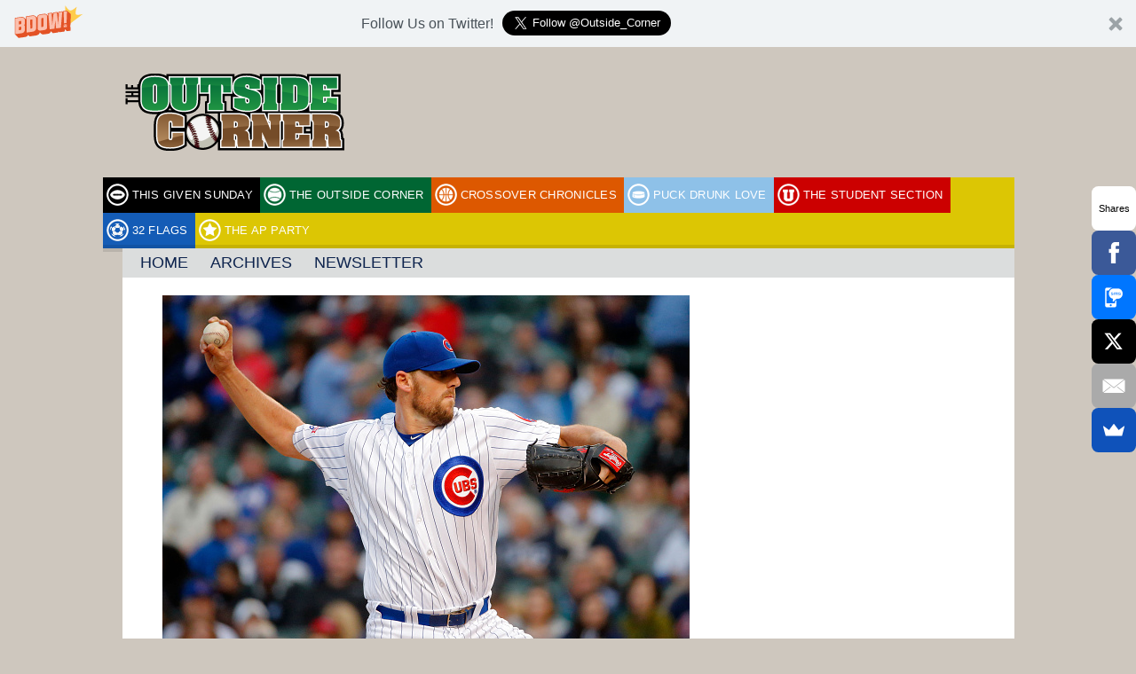

--- FILE ---
content_type: text/html; charset=UTF-8
request_url: https://theoutsidecorner.com/mlb/cubs-at-nationals-looks-like-mid-june-nlcs-preview.html/attachment/san-diego-padres-v-chicago-cubs-game-two
body_size: 10670
content:
<!DOCTYPE html>
<!--[if IE 7]>
<html class="ie ie7" lang="en-US" prefix="og: http://ogp.me/ns#">
<![endif]-->
<!--[if IE 8]>
<html class="ie ie8" lang="en-US" prefix="og: http://ogp.me/ns#">
<![endif]-->
<!--[if IE 9]>
<html class="ie ie9" lang="en-US" prefix="og: http://ogp.me/ns#">
<![endif]-->
<!--[if !(IE 7) | !(IE 8) | !(IE 9)  ]><!-->
<html lang="en-US" prefix="og: http://ogp.me/ns#">
<!--<![endif]-->
<head>
	<meta charset="UTF-8">
	<meta name="viewport" content="initial-scale=1.0, width=device-width">
	<title>San Diego Padres v Chicago Cubs - Game Two - The Outside Corner</title>
	<link rel="profile" href="http://gmpg.org/xfn/11">
	<link rel="pingback" href="https://theoutsidecorner.com/xmlrpc.php">
	<!--[if lt IE 9]>
	<script src="https://cdn1.thecomeback.com/wp-content/themes/bloguin/js/html5shiv.js"></script>
	<![endif]-->
	<meta name='robots' content='index, follow, max-image-preview:large, max-snippet:-1, max-video-preview:-1' />

	<!-- This site is optimized with the Yoast SEO plugin v26.8 - https://yoast.com/product/yoast-seo-wordpress/ -->
	<link rel="canonical" href="https://theoutsidecorner.com/mlb/cubs-at-nationals-looks-like-mid-june-nlcs-preview.html/attachment/san-diego-padres-v-chicago-cubs-game-two/" />
	<meta property="og:locale" content="en_US" />
	<meta property="og:type" content="article" />
	<meta property="og:title" content="San Diego Padres v Chicago Cubs - Game Two - The Outside Corner" />
	<meta property="og:description" content="CHICAGO, IL - MAY 11: John Lackey #41 of the Chicago Cubs pitches against the San Diego Padres during the first inning during game two of a double header at Wrigley Field on May 11, 2016 in Chicago, Illinois. (Photo by Jon Durr/Getty Images)" />
	<meta property="og:url" content="https://theoutsidecorner.com/mlb/cubs-at-nationals-looks-like-mid-june-nlcs-preview.html/attachment/san-diego-padres-v-chicago-cubs-game-two/" />
	<meta property="og:site_name" content="The Outside Corner" />
	<meta property="og:image" content="https://theoutsidecorner.com/mlb/cubs-at-nationals-looks-like-mid-june-nlcs-preview.html/attachment/san-diego-padres-v-chicago-cubs-game-two" />
	<meta property="og:image:width" content="594" />
	<meta property="og:image:height" content="396" />
	<meta property="og:image:type" content="image/jpeg" />
	<meta name="twitter:card" content="summary_large_image" />
	<script type="application/ld+json" class="yoast-schema-graph">{"@context":"https://schema.org","@graph":[{"@type":"WebPage","@id":"https://theoutsidecorner.com/mlb/cubs-at-nationals-looks-like-mid-june-nlcs-preview.html/attachment/san-diego-padres-v-chicago-cubs-game-two/","url":"https://theoutsidecorner.com/mlb/cubs-at-nationals-looks-like-mid-june-nlcs-preview.html/attachment/san-diego-padres-v-chicago-cubs-game-two/","name":"San Diego Padres v Chicago Cubs - Game Two - The Outside Corner","isPartOf":{"@id":"https://theoutsidecorner.com/#website"},"primaryImageOfPage":{"@id":"https://theoutsidecorner.com/mlb/cubs-at-nationals-looks-like-mid-june-nlcs-preview.html/attachment/san-diego-padres-v-chicago-cubs-game-two/#primaryimage"},"image":{"@id":"https://theoutsidecorner.com/mlb/cubs-at-nationals-looks-like-mid-june-nlcs-preview.html/attachment/san-diego-padres-v-chicago-cubs-game-two/#primaryimage"},"thumbnailUrl":"https://theoutsidecorner.com/wp-content/uploads/sites/19/2016/06/lackey_051116.jpg","datePublished":"2016-06-13T18:03:35+00:00","breadcrumb":{"@id":"https://theoutsidecorner.com/mlb/cubs-at-nationals-looks-like-mid-june-nlcs-preview.html/attachment/san-diego-padres-v-chicago-cubs-game-two/#breadcrumb"},"inLanguage":"en-US","potentialAction":[{"@type":"ReadAction","target":["https://theoutsidecorner.com/mlb/cubs-at-nationals-looks-like-mid-june-nlcs-preview.html/attachment/san-diego-padres-v-chicago-cubs-game-two/"]}]},{"@type":"ImageObject","inLanguage":"en-US","@id":"https://theoutsidecorner.com/mlb/cubs-at-nationals-looks-like-mid-june-nlcs-preview.html/attachment/san-diego-padres-v-chicago-cubs-game-two/#primaryimage","url":"https://theoutsidecorner.com/wp-content/uploads/sites/19/2016/06/lackey_051116.jpg","contentUrl":"https://theoutsidecorner.com/wp-content/uploads/sites/19/2016/06/lackey_051116.jpg","width":594,"height":396,"caption":"CHICAGO, IL - MAY 11: John Lackey #41 of the Chicago Cubs pitches against the San Diego Padres during the first inning during game two of a double header at Wrigley Field on May 11, 2016 in Chicago, Illinois. (Photo by Jon Durr/Getty Images)"},{"@type":"BreadcrumbList","@id":"https://theoutsidecorner.com/mlb/cubs-at-nationals-looks-like-mid-june-nlcs-preview.html/attachment/san-diego-padres-v-chicago-cubs-game-two/#breadcrumb","itemListElement":[{"@type":"ListItem","position":1,"name":"Home","item":"https://theoutsidecorner.com/"},{"@type":"ListItem","position":2,"name":"Cubs at Nationals looks like mid-June NLCS preview","item":"https://theoutsidecorner.com/mlb/cubs-at-nationals-looks-like-mid-june-nlcs-preview.html"},{"@type":"ListItem","position":3,"name":"San Diego Padres v Chicago Cubs &#8211; Game Two"}]},{"@type":"WebSite","@id":"https://theoutsidecorner.com/#website","url":"https://theoutsidecorner.com/","name":"The Outside Corner","description":"A Baseball Blog","potentialAction":[{"@type":"SearchAction","target":{"@type":"EntryPoint","urlTemplate":"https://theoutsidecorner.com/?s={search_term_string}"},"query-input":{"@type":"PropertyValueSpecification","valueRequired":true,"valueName":"search_term_string"}}],"inLanguage":"en-US"}]}</script>
	<!-- / Yoast SEO plugin. -->


<link rel='dns-prefetch' href='//load.sumome.com' />
<link rel='dns-prefetch' href='//fonts.googleapis.com' />
<link rel="alternate" type="application/rss+xml" title="The Outside Corner &raquo; Feed" href="https://theoutsidecorner.com/feed" />
<link rel="alternate" type="application/rss+xml" title="The Outside Corner &raquo; Comments Feed" href="https://theoutsidecorner.com/comments/feed" />
<link rel="alternate" type="application/rss+xml" title="The Outside Corner &raquo; San Diego Padres v Chicago Cubs &#8211; Game Two Comments Feed" href="https://theoutsidecorner.com/mlb/cubs-at-nationals-looks-like-mid-june-nlcs-preview.html/attachment/san-diego-padres-v-chicago-cubs-game-two/feed" />
<link rel="alternate" title="oEmbed (JSON)" type="application/json+oembed" href="https://theoutsidecorner.com/wp-json/oembed/1.0/embed?url=https%3A%2F%2Ftheoutsidecorner.com%2Fmlb%2Fcubs-at-nationals-looks-like-mid-june-nlcs-preview.html%2Fattachment%2Fsan-diego-padres-v-chicago-cubs-game-two" />
<link rel="alternate" title="oEmbed (XML)" type="text/xml+oembed" href="https://theoutsidecorner.com/wp-json/oembed/1.0/embed?url=https%3A%2F%2Ftheoutsidecorner.com%2Fmlb%2Fcubs-at-nationals-looks-like-mid-june-nlcs-preview.html%2Fattachment%2Fsan-diego-padres-v-chicago-cubs-game-two&#038;format=xml" />
		<!-- This site uses the Google Analytics by MonsterInsights plugin v9.11.1 - Using Analytics tracking - https://www.monsterinsights.com/ -->
		<!-- Note: MonsterInsights is not currently configured on this site. The site owner needs to authenticate with Google Analytics in the MonsterInsights settings panel. -->
					<!-- No tracking code set -->
				<!-- / Google Analytics by MonsterInsights -->
		<style id='wp-img-auto-sizes-contain-inline-css' type='text/css'>
img:is([sizes=auto i],[sizes^="auto," i]){contain-intrinsic-size:3000px 1500px}
/*# sourceURL=wp-img-auto-sizes-contain-inline-css */
</style>
<style id='wp-emoji-styles-inline-css' type='text/css'>

	img.wp-smiley, img.emoji {
		display: inline !important;
		border: none !important;
		box-shadow: none !important;
		height: 1em !important;
		width: 1em !important;
		margin: 0 0.07em !important;
		vertical-align: -0.1em !important;
		background: none !important;
		padding: 0 !important;
	}
/*# sourceURL=wp-emoji-styles-inline-css */
</style>
<style id='wp-block-library-inline-css' type='text/css'>
:root{--wp-block-synced-color:#7a00df;--wp-block-synced-color--rgb:122,0,223;--wp-bound-block-color:var(--wp-block-synced-color);--wp-editor-canvas-background:#ddd;--wp-admin-theme-color:#007cba;--wp-admin-theme-color--rgb:0,124,186;--wp-admin-theme-color-darker-10:#006ba1;--wp-admin-theme-color-darker-10--rgb:0,107,160.5;--wp-admin-theme-color-darker-20:#005a87;--wp-admin-theme-color-darker-20--rgb:0,90,135;--wp-admin-border-width-focus:2px}@media (min-resolution:192dpi){:root{--wp-admin-border-width-focus:1.5px}}.wp-element-button{cursor:pointer}:root .has-very-light-gray-background-color{background-color:#eee}:root .has-very-dark-gray-background-color{background-color:#313131}:root .has-very-light-gray-color{color:#eee}:root .has-very-dark-gray-color{color:#313131}:root .has-vivid-green-cyan-to-vivid-cyan-blue-gradient-background{background:linear-gradient(135deg,#00d084,#0693e3)}:root .has-purple-crush-gradient-background{background:linear-gradient(135deg,#34e2e4,#4721fb 50%,#ab1dfe)}:root .has-hazy-dawn-gradient-background{background:linear-gradient(135deg,#faaca8,#dad0ec)}:root .has-subdued-olive-gradient-background{background:linear-gradient(135deg,#fafae1,#67a671)}:root .has-atomic-cream-gradient-background{background:linear-gradient(135deg,#fdd79a,#004a59)}:root .has-nightshade-gradient-background{background:linear-gradient(135deg,#330968,#31cdcf)}:root .has-midnight-gradient-background{background:linear-gradient(135deg,#020381,#2874fc)}:root{--wp--preset--font-size--normal:16px;--wp--preset--font-size--huge:42px}.has-regular-font-size{font-size:1em}.has-larger-font-size{font-size:2.625em}.has-normal-font-size{font-size:var(--wp--preset--font-size--normal)}.has-huge-font-size{font-size:var(--wp--preset--font-size--huge)}.has-text-align-center{text-align:center}.has-text-align-left{text-align:left}.has-text-align-right{text-align:right}.has-fit-text{white-space:nowrap!important}#end-resizable-editor-section{display:none}.aligncenter{clear:both}.items-justified-left{justify-content:flex-start}.items-justified-center{justify-content:center}.items-justified-right{justify-content:flex-end}.items-justified-space-between{justify-content:space-between}.screen-reader-text{border:0;clip-path:inset(50%);height:1px;margin:-1px;overflow:hidden;padding:0;position:absolute;width:1px;word-wrap:normal!important}.screen-reader-text:focus{background-color:#ddd;clip-path:none;color:#444;display:block;font-size:1em;height:auto;left:5px;line-height:normal;padding:15px 23px 14px;text-decoration:none;top:5px;width:auto;z-index:100000}html :where(.has-border-color){border-style:solid}html :where([style*=border-top-color]){border-top-style:solid}html :where([style*=border-right-color]){border-right-style:solid}html :where([style*=border-bottom-color]){border-bottom-style:solid}html :where([style*=border-left-color]){border-left-style:solid}html :where([style*=border-width]){border-style:solid}html :where([style*=border-top-width]){border-top-style:solid}html :where([style*=border-right-width]){border-right-style:solid}html :where([style*=border-bottom-width]){border-bottom-style:solid}html :where([style*=border-left-width]){border-left-style:solid}html :where(img[class*=wp-image-]){height:auto;max-width:100%}:where(figure){margin:0 0 1em}html :where(.is-position-sticky){--wp-admin--admin-bar--position-offset:var(--wp-admin--admin-bar--height,0px)}@media screen and (max-width:600px){html :where(.is-position-sticky){--wp-admin--admin-bar--position-offset:0px}}

/*# sourceURL=wp-block-library-inline-css */
</style><style id='wp-block-group-inline-css' type='text/css'>
.wp-block-group{box-sizing:border-box}:where(.wp-block-group.wp-block-group-is-layout-constrained){position:relative}
/*# sourceURL=https://theoutsidecorner.com/wp-includes/blocks/group/style.min.css */
</style>
<style id='global-styles-inline-css' type='text/css'>
:root{--wp--preset--aspect-ratio--square: 1;--wp--preset--aspect-ratio--4-3: 4/3;--wp--preset--aspect-ratio--3-4: 3/4;--wp--preset--aspect-ratio--3-2: 3/2;--wp--preset--aspect-ratio--2-3: 2/3;--wp--preset--aspect-ratio--16-9: 16/9;--wp--preset--aspect-ratio--9-16: 9/16;--wp--preset--color--black: #000000;--wp--preset--color--cyan-bluish-gray: #abb8c3;--wp--preset--color--white: #ffffff;--wp--preset--color--pale-pink: #f78da7;--wp--preset--color--vivid-red: #cf2e2e;--wp--preset--color--luminous-vivid-orange: #ff6900;--wp--preset--color--luminous-vivid-amber: #fcb900;--wp--preset--color--light-green-cyan: #7bdcb5;--wp--preset--color--vivid-green-cyan: #00d084;--wp--preset--color--pale-cyan-blue: #8ed1fc;--wp--preset--color--vivid-cyan-blue: #0693e3;--wp--preset--color--vivid-purple: #9b51e0;--wp--preset--gradient--vivid-cyan-blue-to-vivid-purple: linear-gradient(135deg,rgb(6,147,227) 0%,rgb(155,81,224) 100%);--wp--preset--gradient--light-green-cyan-to-vivid-green-cyan: linear-gradient(135deg,rgb(122,220,180) 0%,rgb(0,208,130) 100%);--wp--preset--gradient--luminous-vivid-amber-to-luminous-vivid-orange: linear-gradient(135deg,rgb(252,185,0) 0%,rgb(255,105,0) 100%);--wp--preset--gradient--luminous-vivid-orange-to-vivid-red: linear-gradient(135deg,rgb(255,105,0) 0%,rgb(207,46,46) 100%);--wp--preset--gradient--very-light-gray-to-cyan-bluish-gray: linear-gradient(135deg,rgb(238,238,238) 0%,rgb(169,184,195) 100%);--wp--preset--gradient--cool-to-warm-spectrum: linear-gradient(135deg,rgb(74,234,220) 0%,rgb(151,120,209) 20%,rgb(207,42,186) 40%,rgb(238,44,130) 60%,rgb(251,105,98) 80%,rgb(254,248,76) 100%);--wp--preset--gradient--blush-light-purple: linear-gradient(135deg,rgb(255,206,236) 0%,rgb(152,150,240) 100%);--wp--preset--gradient--blush-bordeaux: linear-gradient(135deg,rgb(254,205,165) 0%,rgb(254,45,45) 50%,rgb(107,0,62) 100%);--wp--preset--gradient--luminous-dusk: linear-gradient(135deg,rgb(255,203,112) 0%,rgb(199,81,192) 50%,rgb(65,88,208) 100%);--wp--preset--gradient--pale-ocean: linear-gradient(135deg,rgb(255,245,203) 0%,rgb(182,227,212) 50%,rgb(51,167,181) 100%);--wp--preset--gradient--electric-grass: linear-gradient(135deg,rgb(202,248,128) 0%,rgb(113,206,126) 100%);--wp--preset--gradient--midnight: linear-gradient(135deg,rgb(2,3,129) 0%,rgb(40,116,252) 100%);--wp--preset--font-size--small: 13px;--wp--preset--font-size--medium: 20px;--wp--preset--font-size--large: 36px;--wp--preset--font-size--x-large: 42px;--wp--preset--spacing--20: 0.44rem;--wp--preset--spacing--30: 0.67rem;--wp--preset--spacing--40: 1rem;--wp--preset--spacing--50: 1.5rem;--wp--preset--spacing--60: 2.25rem;--wp--preset--spacing--70: 3.38rem;--wp--preset--spacing--80: 5.06rem;--wp--preset--shadow--natural: 6px 6px 9px rgba(0, 0, 0, 0.2);--wp--preset--shadow--deep: 12px 12px 50px rgba(0, 0, 0, 0.4);--wp--preset--shadow--sharp: 6px 6px 0px rgba(0, 0, 0, 0.2);--wp--preset--shadow--outlined: 6px 6px 0px -3px rgb(255, 255, 255), 6px 6px rgb(0, 0, 0);--wp--preset--shadow--crisp: 6px 6px 0px rgb(0, 0, 0);}:where(.is-layout-flex){gap: 0.5em;}:where(.is-layout-grid){gap: 0.5em;}body .is-layout-flex{display: flex;}.is-layout-flex{flex-wrap: wrap;align-items: center;}.is-layout-flex > :is(*, div){margin: 0;}body .is-layout-grid{display: grid;}.is-layout-grid > :is(*, div){margin: 0;}:where(.wp-block-columns.is-layout-flex){gap: 2em;}:where(.wp-block-columns.is-layout-grid){gap: 2em;}:where(.wp-block-post-template.is-layout-flex){gap: 1.25em;}:where(.wp-block-post-template.is-layout-grid){gap: 1.25em;}.has-black-color{color: var(--wp--preset--color--black) !important;}.has-cyan-bluish-gray-color{color: var(--wp--preset--color--cyan-bluish-gray) !important;}.has-white-color{color: var(--wp--preset--color--white) !important;}.has-pale-pink-color{color: var(--wp--preset--color--pale-pink) !important;}.has-vivid-red-color{color: var(--wp--preset--color--vivid-red) !important;}.has-luminous-vivid-orange-color{color: var(--wp--preset--color--luminous-vivid-orange) !important;}.has-luminous-vivid-amber-color{color: var(--wp--preset--color--luminous-vivid-amber) !important;}.has-light-green-cyan-color{color: var(--wp--preset--color--light-green-cyan) !important;}.has-vivid-green-cyan-color{color: var(--wp--preset--color--vivid-green-cyan) !important;}.has-pale-cyan-blue-color{color: var(--wp--preset--color--pale-cyan-blue) !important;}.has-vivid-cyan-blue-color{color: var(--wp--preset--color--vivid-cyan-blue) !important;}.has-vivid-purple-color{color: var(--wp--preset--color--vivid-purple) !important;}.has-black-background-color{background-color: var(--wp--preset--color--black) !important;}.has-cyan-bluish-gray-background-color{background-color: var(--wp--preset--color--cyan-bluish-gray) !important;}.has-white-background-color{background-color: var(--wp--preset--color--white) !important;}.has-pale-pink-background-color{background-color: var(--wp--preset--color--pale-pink) !important;}.has-vivid-red-background-color{background-color: var(--wp--preset--color--vivid-red) !important;}.has-luminous-vivid-orange-background-color{background-color: var(--wp--preset--color--luminous-vivid-orange) !important;}.has-luminous-vivid-amber-background-color{background-color: var(--wp--preset--color--luminous-vivid-amber) !important;}.has-light-green-cyan-background-color{background-color: var(--wp--preset--color--light-green-cyan) !important;}.has-vivid-green-cyan-background-color{background-color: var(--wp--preset--color--vivid-green-cyan) !important;}.has-pale-cyan-blue-background-color{background-color: var(--wp--preset--color--pale-cyan-blue) !important;}.has-vivid-cyan-blue-background-color{background-color: var(--wp--preset--color--vivid-cyan-blue) !important;}.has-vivid-purple-background-color{background-color: var(--wp--preset--color--vivid-purple) !important;}.has-black-border-color{border-color: var(--wp--preset--color--black) !important;}.has-cyan-bluish-gray-border-color{border-color: var(--wp--preset--color--cyan-bluish-gray) !important;}.has-white-border-color{border-color: var(--wp--preset--color--white) !important;}.has-pale-pink-border-color{border-color: var(--wp--preset--color--pale-pink) !important;}.has-vivid-red-border-color{border-color: var(--wp--preset--color--vivid-red) !important;}.has-luminous-vivid-orange-border-color{border-color: var(--wp--preset--color--luminous-vivid-orange) !important;}.has-luminous-vivid-amber-border-color{border-color: var(--wp--preset--color--luminous-vivid-amber) !important;}.has-light-green-cyan-border-color{border-color: var(--wp--preset--color--light-green-cyan) !important;}.has-vivid-green-cyan-border-color{border-color: var(--wp--preset--color--vivid-green-cyan) !important;}.has-pale-cyan-blue-border-color{border-color: var(--wp--preset--color--pale-cyan-blue) !important;}.has-vivid-cyan-blue-border-color{border-color: var(--wp--preset--color--vivid-cyan-blue) !important;}.has-vivid-purple-border-color{border-color: var(--wp--preset--color--vivid-purple) !important;}.has-vivid-cyan-blue-to-vivid-purple-gradient-background{background: var(--wp--preset--gradient--vivid-cyan-blue-to-vivid-purple) !important;}.has-light-green-cyan-to-vivid-green-cyan-gradient-background{background: var(--wp--preset--gradient--light-green-cyan-to-vivid-green-cyan) !important;}.has-luminous-vivid-amber-to-luminous-vivid-orange-gradient-background{background: var(--wp--preset--gradient--luminous-vivid-amber-to-luminous-vivid-orange) !important;}.has-luminous-vivid-orange-to-vivid-red-gradient-background{background: var(--wp--preset--gradient--luminous-vivid-orange-to-vivid-red) !important;}.has-very-light-gray-to-cyan-bluish-gray-gradient-background{background: var(--wp--preset--gradient--very-light-gray-to-cyan-bluish-gray) !important;}.has-cool-to-warm-spectrum-gradient-background{background: var(--wp--preset--gradient--cool-to-warm-spectrum) !important;}.has-blush-light-purple-gradient-background{background: var(--wp--preset--gradient--blush-light-purple) !important;}.has-blush-bordeaux-gradient-background{background: var(--wp--preset--gradient--blush-bordeaux) !important;}.has-luminous-dusk-gradient-background{background: var(--wp--preset--gradient--luminous-dusk) !important;}.has-pale-ocean-gradient-background{background: var(--wp--preset--gradient--pale-ocean) !important;}.has-electric-grass-gradient-background{background: var(--wp--preset--gradient--electric-grass) !important;}.has-midnight-gradient-background{background: var(--wp--preset--gradient--midnight) !important;}.has-small-font-size{font-size: var(--wp--preset--font-size--small) !important;}.has-medium-font-size{font-size: var(--wp--preset--font-size--medium) !important;}.has-large-font-size{font-size: var(--wp--preset--font-size--large) !important;}.has-x-large-font-size{font-size: var(--wp--preset--font-size--x-large) !important;}
/*# sourceURL=global-styles-inline-css */
</style>

<style id='classic-theme-styles-inline-css' type='text/css'>
/*! This file is auto-generated */
.wp-block-button__link{color:#fff;background-color:#32373c;border-radius:9999px;box-shadow:none;text-decoration:none;padding:calc(.667em + 2px) calc(1.333em + 2px);font-size:1.125em}.wp-block-file__button{background:#32373c;color:#fff;text-decoration:none}
/*# sourceURL=/wp-includes/css/classic-themes.min.css */
</style>
<link rel='stylesheet' id='bloguin-fonts-css' href='http://fonts.googleapis.com/css?family=Francois+One|Droid+Serif:400,700,400italic,700italic' type='text/css' media='all' />
<link rel='stylesheet' id='src-bloguin-style-css' href='https://theoutsidecorner.com/wp-content/themes/bloguin/style.css?ver=1.0' type='text/css' media='all' />
<link rel='stylesheet' id='src-responsive-nav-css' href='https://theoutsidecorner.com/wp-content/themes/bloguin/css/responsive-nav.css?ver=6.9' type='text/css' media='all' />
<link rel='stylesheet' id='src-components-css' href='https://theoutsidecorner.com/wp-content/themes/bloguin/css/components.css?ver=1.0' type='text/css' media='all' />
<link rel='stylesheet' id='ad-manager-style-css' href='https://theoutsidecorner.com/wp-content/themes/bloguin/inc/ad-manager/style.css?ver=6.9' type='text/css' media='all' />
<script type="text/javascript" src="https://cdn1.thecomeback.com/wp-includes/js/jquery/jquery.min.js?ver=3.7.1" id="jquery-core-js"></script>
<script type="text/javascript" src="https://cdn1.thecomeback.com/wp-includes/js/jquery/jquery-migrate.min.js?ver=3.4.1" id="jquery-migrate-js"></script>
<script type="text/javascript" id="ad-manager-script-js-extra">
/* <![CDATA[ */
var apiurl = "https://theoutsidecorner.com/ajax/get_ad/";
//# sourceURL=ad-manager-script-js-extra
/* ]]> */
</script>
<script type="text/javascript" src="https://cdn1.thecomeback.com/wp-content/themes/bloguin/inc/ad-manager/script.js?ver=1.4.0" id="ad-manager-script-js"></script>
<link rel="https://api.w.org/" href="https://theoutsidecorner.com/wp-json/" /><link rel="alternate" title="JSON" type="application/json" href="https://theoutsidecorner.com/wp-json/wp/v2/media/30775" /><link rel="EditURI" type="application/rsd+xml" title="RSD" href="https://theoutsidecorner.com/xmlrpc.php?rsd" />
<meta name="generator" content="WordPress 6.9" />
<link rel='shortlink' href='https://theoutsidecorner.com/?p=30775' />

<script>
  console.log('womp-', '', 'theoutsidecorner.com', '/mlb/cubs-at-nationals-looks-like-mid-june-nlcs-preview.html/attachment/san-diego-padres-v-chicago-cubs-game-two');
</script>

<script src='https://wompme.blob.core.windows.net/7615/WompRedirAwfulAnnouncing.min.js'></script>
		<style>
				#main .hentry .entry-title a,
		#main .hentry .by-line a,
		#main .hentry.format-twitter .comments-number,
		#main .hentry.format-quote .comments-number,
		.the-locker .hentry a,
		a.link-box-link,
		a.link-box-link:link,
		a.link-box-link:visited,
		a {
			color: #229347;
		}
		#sidebar .clone-widget .widget-title {
			background: #229347;
		}
				#sidebar .colored-widget,
		#main .hentry.format-quote,
		#main .hentry .comments-number,
		.modal-close,
		.previous-locker-post-button a,
		.next-locker-post-button a,
		.comments-locker-button a,
		.widget.the-locker h3.widget-title {
			background-color: #744C2B;
		}
		#sidebar .colored-widget {
			padding: 15px;
		}
		#sidebar .colored-widget-white-text {
			color: #fff;
		}
		#main .hentry .comments-number:after {
			border-right-color: #744C2B;;
		}
		#main .hentry.sticky:after {
			border-bottom-color: #744C2B;;
		}
				.sticky-featured .feat-post {
			background: #37593f;
		}
		.sticky-featured .feat-post img {
			opacity: .5;
		}
				</style>
		<!-- Begin comScore Tag -->
<script>
  var _comscore = _comscore || [];
  _comscore.push({ c1: "2", c2: "6783782" });
  (function() {
    var s = document.createElement("script"), el = document.getElementsByTagName("script")[0]; s.async = true;
    s.src = (document.location.protocol == "https:" ? "https://sb" : "http://b") + ".scorecardresearch.com/beacon.js";
    el.parentNode.insertBefore(s, el);
  })();
</script>

  

<!-- End comScore Tag -->

<script src="http://network.yardbarker.com/network/ybn_pixel/10144" type="text/javascript"></script>

<script type='text/javascript'>
  var googletag = googletag || {};
  googletag.cmd = googletag.cmd || [];
  (function() {
    var gads = document.createElement('script');
    gads.async = true;
    gads.type = 'text/javascript';
    var useSSL = 'https:' == document.location.protocol;
    gads.src = (useSSL ? 'https:' : 'http:') +
      '//www.googletagservices.com/tag/js/gpt.js';
    var node = document.getElementsByTagName('script')[0];
    node.parentNode.insertBefore(gads, node);
  })();
</script>

<script type='text/javascript'>
  googletag.cmd.push(function() {
    googletag.defineOutOfPageSlot('/1050324/oop-the-comeback', 'div-gpt-ad-1467656670263-0').addService(googletag.pubads());
    googletag.pubads().enableSingleRequest();
    googletag.enableServices();
  });
</script><style type="text/css" id="custom-background-css">
body.custom-background { background-color: #cec7be; }
</style>
	
<!-- Start OG Tags -->
<meta property="og:title" content="San Diego Padres v Chicago Cubs &#8211; Game Two" />
<meta property="og:description" content="" />
<meta property="og:image" content="https://cdn1.thecomeback.com/wp-content/uploads/sites/19/2016/06/lackey_051116.jpg" />
<meta property="og:image:width" content="594" />
<meta property="og:image:height" content="396" />
<!-- End OG Tags -->

		<style type="text/css" id="wp-custom-css">
			body.home .image-caption {
    display: none;
}		</style>
		</head>

<body class="attachment wp-singular attachment-template-default single single-attachment postid-30775 attachmentid-30775 attachment-jpeg custom-background wp-theme-bloguin">

	<div id="masthead">
		<div class="liner">
			
				<div class="header">
					<a href='https://theoutsidecorner.com'><img width="250" height="87" src="https://cdn1.thecomeback.com/wp-content/uploads/sites/19/2014/03/logo_small1.png" class="blog-logo" alt="" decoding="async" /></a>					<div class="banner">
											</div>
				</div>

					</div>
	</div>

	<div class="liner">
		<div id="content"><div id="bloguin-menu" class="menu-bloguin-sites-container"><ul id="menu-bloguin-sites" class="nav-menu"><li id="menu-item-8156" class="tgs menu-item menu-item-type-custom menu-item-object-custom menu-item-8156"><a href="https://thecomeback.com/thisgivensunday">This Given Sunday</a></li><li id="menu-item-8160" class="toc menu-item menu-item-type-custom menu-item-object-custom menu-item-8160"><a href="https://thecomeback.com/theoutsidecorner">The Outside Corner</a></li><li id="menu-item-8155" class="coc menu-item menu-item-type-custom menu-item-object-custom menu-item-8155"><a href="https://thecomeback.com/crossoverchronicles">Crossover Chronicles</a></li><li id="menu-item-8159" class="pdl menu-item menu-item-type-custom menu-item-object-custom menu-item-8159"><a href="https://thecomeback.com/puckdrunklove">Puck Drunk Love</a></li><li id="menu-item-8157" class="cbr menu-item menu-item-type-custom menu-item-object-custom menu-item-8157"><a href="https://thecomeback.com/thestudentsection">The Student Section</a></li><li id="menu-item-12150" class="ttf menu-item menu-item-type-custom menu-item-object-custom menu-item-12150"><a href="https://thecomeback.com/32flags">32 Flags</a></li><li id="menu-item-8158" class="tap menu-item menu-item-type-custom menu-item-object-custom menu-item-8158"><a href="https://thecomeback.com/theapparty">The AP Party</a></li></ul></div><div id="primary-menu" class="menu-primary-container"><ul id="menu-primary" class="nav-menu"><li id="menu-item-4354" class="menu-item menu-item-type-custom menu-item-object-custom menu-item-4354"><a href="https://thecomeback.com/theoutsidecorner/">Home</a></li>
<li id="menu-item-4355" class="menu-item menu-item-type-custom menu-item-object-custom menu-item-has-children menu-item-4355"><a href="#">Archives</a>
<ul class="sub-menu">
	<li id="menu-item-10754" class="menu-item menu-item-type-taxonomy menu-item-object-category menu-item-10754"><a href="https://theoutsidecorner.com/category/the-locker">The Locker</a></li>
	<li id="menu-item-27484" class="menu-item menu-item-type-taxonomy menu-item-object-category menu-item-27484"><a href="https://theoutsidecorner.com/category/2016-articles">2016 Articles</a></li>
	<li id="menu-item-16228" class="menu-item menu-item-type-taxonomy menu-item-object-category menu-item-16228"><a href="https://theoutsidecorner.com/category/2015-articles">2015 Articles</a></li>
	<li id="menu-item-4359" class="menu-item menu-item-type-taxonomy menu-item-object-category menu-item-4359"><a href="https://theoutsidecorner.com/category/2014-articles">2014 Archives</a></li>
	<li id="menu-item-4358" class="menu-item menu-item-type-taxonomy menu-item-object-category menu-item-4358"><a href="https://theoutsidecorner.com/category/2013-articles">2013 Archives</a></li>
	<li id="menu-item-4357" class="menu-item menu-item-type-taxonomy menu-item-object-category menu-item-4357"><a href="https://theoutsidecorner.com/category/2012-articles">2012 Archives</a></li>
	<li id="menu-item-4356" class="menu-item menu-item-type-taxonomy menu-item-object-category menu-item-4356"><a href="https://theoutsidecorner.com/category/2011-articles">2011 Archives</a></li>
</ul>
</li>
<li id="menu-item-10448" class="menu-item menu-item-type-post_type menu-item-object-page menu-item-10448"><a href="https://theoutsidecorner.com/newsletter">Newsletter</a></li>
</ul></div>
	<div id="main">

						



			<article id="post-30775" class="post-30775 attachment type-attachment status-inherit hentry">
							<header class="entry-header">

										<div class="entry-thumbnail">
						<img width="594" height="396" src="https://cdn1.thecomeback.com/wp-content/uploads/sites/19/2016/06/lackey_051116.jpg" class="attachment-full size-full" alt="" decoding="async" fetchpriority="high" srcset="https://theoutsidecorner.com/wp-content/uploads/sites/19/2016/06/lackey_051116.jpg 594w, https://theoutsidecorner.com/wp-content/uploads/sites/19/2016/06/lackey_051116-300x200.jpg 300w, https://theoutsidecorner.com/wp-content/uploads/sites/19/2016/06/lackey_051116-145x98.jpg 145w" sizes="(max-width: 594px) 100vw, 594px" />                        <span class="image-caption"></span>
					</div>
					
					<h1 class="entry-title"><a href="https://theoutsidecorner.com/mlb/cubs-at-nationals-looks-like-mid-june-nlcs-preview.html/attachment/san-diego-padres-v-chicago-cubs-game-two" title="San Diego Padres v Chicago Cubs &#8211; Game Two">San Diego Padres v Chicago Cubs &#8211; Game Two</a></h1>
					<p class="by-line">Posted by 	<a class="author-link" href="https://theoutsidecorner.com/author/casselberry" rel="author">Ian Casselberry</a>
	 on Jun 13, 2016 14:03 <a href='https://cdn1.thecomeback.com/wp-content/uploads/sites/19/2016/06/lackey_051116.jpg'>View fullsize (594&times;396)</a></p>
				</header><!-- .entry-header -->

				<div class="entry-content">
														</div><!-- .entry-content -->

			</article><!-- #post -->

			
				
				
				<div id="livefyre-comments"></div>
				
			

			
		<!-- RELATED POSTS -->

	</div>


<div id="sidebar">
	<aside id="block-2" class="widget widget_block">
<div class="wp-block-group"><div class="wp-block-group__inner-container is-layout-flow wp-block-group-is-layout-flow"><iframe data-ad-id="ad-manager-24128" data-ad-delay="0" class="ad-manager-24128 widget" scrolling="no" style="width: 300px; height: 150px;"></iframe></div></div>
</aside></div>
		<div class="clear"></div>

		
	</div>
		<div id="footer"><div class="liner">

			<div class="banner">
				<aside id="ad-8" class="widget widget_text"><div class='adwidget'><!--/* OpenX Asynchronous JavaScript tag */-->


<div id="538216426_INSERT_SLOT_ID_HERE" style="width:970px;height:250px;margin:0;padding:0">
  <noscript><iframe id="11f629449d" name="11f629449d" src="//us-ads.openx.net/w/1.0/afr?auid=538216426&cb=INSERT_RANDOM_NUMBER_HERE" frameborder="0" scrolling="no" width="970" height="250"><a href="//us-ads.openx.net/w/1.0/rc?cs=11f629449d&cb=INSERT_RANDOM_NUMBER_HERE" ><img src="//us-ads.openx.net/w/1.0/ai?auid=538216426&cs=11f629449d&cb=INSERT_RANDOM_NUMBER_HERE" border="0" alt=""></a></iframe></noscript>
</div>
<script type="text/javascript">
  var OX_ads = OX_ads || [];
  OX_ads.push({
     slot_id: "538216426_INSERT_SLOT_ID_HERE",
     auid: "538216426"
  });
</script>

<script type="text/javascript" src="//us-ads.openx.net/w/1.0/jstag"></script>
</div></aside><iframe data-ad-id="ad-manager-18844" data-ad-delay="0" class="ad-manager-18844 widget" scrolling="no" style="width: 300px; height: 150px;"></iframe>			</div>

			<div id="footer-menu" class="menu-footer-container"><ul id="menu-footer" class="nav-menu"><li id="menu-item-4351" class="menu-item menu-item-type-custom menu-item-object-custom menu-item-4351"><a href="http://www.thecomeback.com/legal-disclaimer.html">Legal Information</a></li>
<li id="menu-item-4352" class="menu-item menu-item-type-post_type menu-item-object-page menu-item-4352"><a href="https://theoutsidecorner.com/privacy-policy">Privacy Policy</a></li>
<li id="menu-item-4353" class="menu-item menu-item-type-post_type menu-item-object-page menu-item-4353"><a href="https://theoutsidecorner.com/disclaimer">Disclaimer</a></li>
</ul></div>
			<div class="copyright"><p>www.thecomeback.com/theoutsidecorner is a baseball fan web site and is in no way affiliated with Major League Baseball or its Properties. This site is for informational and entertainment purposes only. www.thecomeback.com/theoutsidecorner is not an official web site for Major League Baseball.<br />
Copyright © 2016 www.thecomeback.com/theoutsidecorner - All Rights Reserved - Trademarks used herein are property of their respective owners.<br />
thecomeback.com/TheOutsideCorner is part of the NESN digital network.</p>
</div>

			<div class="subfooter">
							</div>

		</div></div>
	</div>
	<script type="speculationrules">
{"prefetch":[{"source":"document","where":{"and":[{"href_matches":"/*"},{"not":{"href_matches":["/wp-*.php","/wp-admin/*","/wp-content/uploads/sites/19/*","/wp-content/*","/wp-content/plugins/*","/wp-content/themes/bloguin/*","/*\\?(.+)"]}},{"not":{"selector_matches":"a[rel~=\"nofollow\"]"}},{"not":{"selector_matches":".no-prefetch, .no-prefetch a"}}]},"eagerness":"conservative"}]}
</script>
	<style>
	#wp-admin-bar-my-sites-search {
		height: 34px;
	}
	</style>
	<script>
	jQuery(document).ready( function($) {
		$('#wp-admin-bar-my-sites-search input').keyup( function( ) {

			var searchValRegex = new RegExp( $(this).val(), 'i');

			$('#wp-admin-bar-my-sites-list > li.menupop').hide().filter(function() {

				return searchValRegex.test( $(this).find('> a').text() );

			}).show();

		});
	});
	</script>
	<!-- Quantcast Tag -->
<script type="text/javascript">
var _qevents = _qevents || [];

(function() {
var elem = document.createElement('script');
elem.src = (document.location.protocol == "https:" ? "https://secure" : "http://edge") + ".quantserve.com/quant.js";
elem.async = true;
elem.type = "text/javascript";
var scpt = document.getElementsByTagName('script')[0];
scpt.parentNode.insertBefore(elem, scpt);
})();

_qevents.push({
qacct:"p-B1LSBdycw_Ne-",
labels:"The Outside Corner"
});
</script>


<div>
<img src="//pixel.quantserve.com/pixel/p-B1LSBdycw_Ne-.gif" border="0" height="1" width="1" alt="Quantcast" />
</div>

<!-- End Quantcast tag -->


<!-- Start Joe Google Analytics tag -->
<script type="text/javascript">
 
  var _gaq = _gaq || [];
  _gaq.push(['_setAccount', 'UA-19632643-3']);
  _gaq.push(['_trackPageview']);
 
  (function() {
    var ga = document.createElement('script'); ga.type = 'text/javascript'; ga.async = true;
    ga.src = ('https:' == document.location.protocol ? 'https://ssl' : 'http://www') + '.google-analytics.com/ga.js';
    var s = document.getElementsByTagName('script')[0]; s.parentNode.insertBefore(ga, s);
  })();
 
</script>
<!-- End Joe Google Analytics tag -->


<script>
    (function (w, d) {
        var s1 = d.getElementsByTagName('script')[0],
            s = d.createElement('script'),
            cid = '470';
        s.src = '//tru.am/scripts/ta-pagesocial-sdk.js';
        if (s.addEventListener) {
            s.addEventListener('load', function () {
                w.TRUE_ANTHEM.configure(cid);
            }, false);
        } else {
            s.onreadystatechange = function () {
                if (s.readyState in {loaded: 1, complete: 1}) {
                    s.onreadystatechange = null;
                    w.TRUE_ANTHEM.configure(cid);
                }
            };
        }
        s1.parentNode.insertBefore(s, s1);
    }(window, document));
</script><script type="text/javascript" src="https://cdn1.thecomeback.com/wp-content/plugins/taboola/js/js_inject.min.js" id="taboola-injector-js"></script>
<script type="text/javascript" src="https://cdn1.thecomeback.com/wp-content/themes/bloguin/js/responsive-nav.min.js?ver=1.0" id="src-responsive-nav-js"></script>
<script type="text/javascript" src="https://cdn1.thecomeback.com/wp-content/themes/bloguin/js/jquery.hoverflow.min.js?ver=1.0" id="src-jquery-hoverflow-js"></script>
<script type="text/javascript" id="src-bloguin-script-js-extra">
/* <![CDATA[ */
var bloguin = {"ajaxUrl":"https://theoutsidecorner.com/wp-admin/admin-ajax.php","contactSuccessMessage":"Thank you for contacting us.","loading":"https://theoutsidecorner.com/wp-admin/images/loading.gif"};
//# sourceURL=src-bloguin-script-js-extra
/* ]]> */
</script>
<script type="text/javascript" src="https://cdn1.thecomeback.com/wp-content/themes/bloguin/js/functions.js?ver=1.0" id="src-bloguin-script-js"></script>
<script type="text/javascript" src="https://cdn1.thecomeback.com/wp-content/themes/bloguin/js/picturefill.min.js?ver=1.0" id="picturefill-js-js"></script>
<script type="text/javascript" src="//load.sumome.com/" id="sumome-js" data-sumo-site-id="0eb07c5eabb40a1d026517f20f7964455aad21e97a46953bafd4dc6e7eab1d4c" async></script>
<script id="wp-emoji-settings" type="application/json">
{"baseUrl":"https://s.w.org/images/core/emoji/17.0.2/72x72/","ext":".png","svgUrl":"https://s.w.org/images/core/emoji/17.0.2/svg/","svgExt":".svg","source":{"concatemoji":"https://theoutsidecorner.com/wp-includes/js/wp-emoji-release.min.js?ver=6.9"}}
</script>
<script type="module">
/* <![CDATA[ */
/*! This file is auto-generated */
const a=JSON.parse(document.getElementById("wp-emoji-settings").textContent),o=(window._wpemojiSettings=a,"wpEmojiSettingsSupports"),s=["flag","emoji"];function i(e){try{var t={supportTests:e,timestamp:(new Date).valueOf()};sessionStorage.setItem(o,JSON.stringify(t))}catch(e){}}function c(e,t,n){e.clearRect(0,0,e.canvas.width,e.canvas.height),e.fillText(t,0,0);t=new Uint32Array(e.getImageData(0,0,e.canvas.width,e.canvas.height).data);e.clearRect(0,0,e.canvas.width,e.canvas.height),e.fillText(n,0,0);const a=new Uint32Array(e.getImageData(0,0,e.canvas.width,e.canvas.height).data);return t.every((e,t)=>e===a[t])}function p(e,t){e.clearRect(0,0,e.canvas.width,e.canvas.height),e.fillText(t,0,0);var n=e.getImageData(16,16,1,1);for(let e=0;e<n.data.length;e++)if(0!==n.data[e])return!1;return!0}function u(e,t,n,a){switch(t){case"flag":return n(e,"\ud83c\udff3\ufe0f\u200d\u26a7\ufe0f","\ud83c\udff3\ufe0f\u200b\u26a7\ufe0f")?!1:!n(e,"\ud83c\udde8\ud83c\uddf6","\ud83c\udde8\u200b\ud83c\uddf6")&&!n(e,"\ud83c\udff4\udb40\udc67\udb40\udc62\udb40\udc65\udb40\udc6e\udb40\udc67\udb40\udc7f","\ud83c\udff4\u200b\udb40\udc67\u200b\udb40\udc62\u200b\udb40\udc65\u200b\udb40\udc6e\u200b\udb40\udc67\u200b\udb40\udc7f");case"emoji":return!a(e,"\ud83e\u1fac8")}return!1}function f(e,t,n,a){let r;const o=(r="undefined"!=typeof WorkerGlobalScope&&self instanceof WorkerGlobalScope?new OffscreenCanvas(300,150):document.createElement("canvas")).getContext("2d",{willReadFrequently:!0}),s=(o.textBaseline="top",o.font="600 32px Arial",{});return e.forEach(e=>{s[e]=t(o,e,n,a)}),s}function r(e){var t=document.createElement("script");t.src=e,t.defer=!0,document.head.appendChild(t)}a.supports={everything:!0,everythingExceptFlag:!0},new Promise(t=>{let n=function(){try{var e=JSON.parse(sessionStorage.getItem(o));if("object"==typeof e&&"number"==typeof e.timestamp&&(new Date).valueOf()<e.timestamp+604800&&"object"==typeof e.supportTests)return e.supportTests}catch(e){}return null}();if(!n){if("undefined"!=typeof Worker&&"undefined"!=typeof OffscreenCanvas&&"undefined"!=typeof URL&&URL.createObjectURL&&"undefined"!=typeof Blob)try{var e="postMessage("+f.toString()+"("+[JSON.stringify(s),u.toString(),c.toString(),p.toString()].join(",")+"));",a=new Blob([e],{type:"text/javascript"});const r=new Worker(URL.createObjectURL(a),{name:"wpTestEmojiSupports"});return void(r.onmessage=e=>{i(n=e.data),r.terminate(),t(n)})}catch(e){}i(n=f(s,u,c,p))}t(n)}).then(e=>{for(const n in e)a.supports[n]=e[n],a.supports.everything=a.supports.everything&&a.supports[n],"flag"!==n&&(a.supports.everythingExceptFlag=a.supports.everythingExceptFlag&&a.supports[n]);var t;a.supports.everythingExceptFlag=a.supports.everythingExceptFlag&&!a.supports.flag,a.supports.everything||((t=a.source||{}).concatemoji?r(t.concatemoji):t.wpemoji&&t.twemoji&&(r(t.twemoji),r(t.wpemoji)))});
//# sourceURL=https://theoutsidecorner.com/wp-includes/js/wp-emoji-loader.min.js
/* ]]> */
</script>

</body>
</html>

--- FILE ---
content_type: text/html; charset=utf-8
request_url: https://www.google.com/recaptcha/api2/aframe
body_size: 269
content:
<!DOCTYPE HTML><html><head><meta http-equiv="content-type" content="text/html; charset=UTF-8"></head><body><script nonce="vU0EoMZ5VJOcJF27K5ffWA">/** Anti-fraud and anti-abuse applications only. See google.com/recaptcha */ try{var clients={'sodar':'https://pagead2.googlesyndication.com/pagead/sodar?'};window.addEventListener("message",function(a){try{if(a.source===window.parent){var b=JSON.parse(a.data);var c=clients[b['id']];if(c){var d=document.createElement('img');d.src=c+b['params']+'&rc='+(localStorage.getItem("rc::a")?sessionStorage.getItem("rc::b"):"");window.document.body.appendChild(d);sessionStorage.setItem("rc::e",parseInt(sessionStorage.getItem("rc::e")||0)+1);localStorage.setItem("rc::h",'1768984816239');}}}catch(b){}});window.parent.postMessage("_grecaptcha_ready", "*");}catch(b){}</script></body></html>

--- FILE ---
content_type: text/html; charset=utf-8
request_url: https://www.google.com/recaptcha/api2/aframe
body_size: -270
content:
<!DOCTYPE HTML><html><head><meta http-equiv="content-type" content="text/html; charset=UTF-8"></head><body><script nonce="iNZL6yJMQI_iRm_u7FxT9A">/** Anti-fraud and anti-abuse applications only. See google.com/recaptcha */ try{var clients={'sodar':'https://pagead2.googlesyndication.com/pagead/sodar?'};window.addEventListener("message",function(a){try{if(a.source===window.parent){var b=JSON.parse(a.data);var c=clients[b['id']];if(c){var d=document.createElement('img');d.src=c+b['params']+'&rc='+(localStorage.getItem("rc::a")?sessionStorage.getItem("rc::b"):"");window.document.body.appendChild(d);sessionStorage.setItem("rc::e",parseInt(sessionStorage.getItem("rc::e")||0)+1);localStorage.setItem("rc::h",'1768984816239');}}}catch(b){}});window.parent.postMessage("_grecaptcha_ready", "*");}catch(b){}</script></body></html>